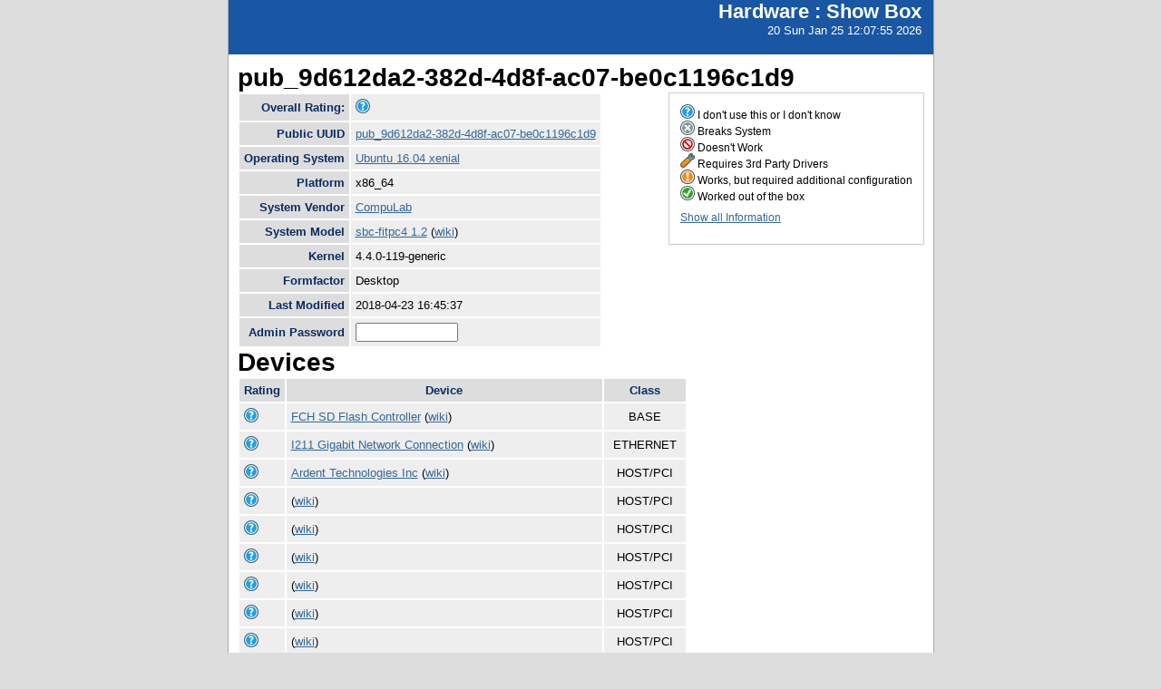

--- FILE ---
content_type: text/html; charset=utf-8
request_url: https://smolt.mythtv.org/client/show/pub_9d612da2-382d-4d8f-ac07-be0c1196c1d9
body_size: 13146
content:
<!DOCTYPE html PUBLIC "-//W3C//DTD XHTML 1.0 Strict//EN" "http://www.w3.org/TR/xhtml1/DTD/xhtml1-strict.dtd">
<html xmlns="http://www.w3.org/1999/xhtml">

  
<head>
<title>Show Box</title>
<script type="text/javascript">
connect(window, "onload", new Function("env", "single_rating_init('/client/rate_object', 5, 'rating', '/static/images/rating/r', '/static/images/rating/ro', '/static/images/rating/rb', '.png')"));
//
        </script>
    <style type="text/css">
      #pageLogin
      {
        font-size: 10px;
        font-family: verdana;
        text-align: right;
      }
    </style>
    <style type="text/css" media="screen">
      @import "/static/css/style.css";
    </style>
   <meta http-equiv="Content-Type" content="text/html; charset=utf-8">
   </meta>
  </head>
<body>
    <div id="header">
      <div id="floatingTitle">
        <h1>Hardware : <script type="text/javascript" language="javascript">document.write(document.title);</script></h1>
        20 Sun Jan 25 12:07:55 2026
      </div>
    </div>
    <div id="main_content">
        <h3>pub_9d612da2-382d-4d8f-ac07-be0c1196c1d9</h3>
	<div id="legend">
	    <img src="/static/images/rating/r0.png" /> I don't use this or I don't know<br />
	    <img src="/static/images/rating/r1.png" /> Breaks System<br />
	    <img src="/static/images/rating/r2.png" /> Doesn't Work<br />
	    <img src="/static/images/rating/r3.png" /> Requires 3rd Party Drivers<br />
	    <img src="/static/images/rating/r4.png" /> Works, but required additional configuration<br />
	    <img src="/static/images/rating/r5.png" /> Worked out of the box<br />
	    <p><a href="/client/show_all/pub_9d612da2-382d-4d8f-ac07-be0c1196c1d9">Show all Information</a></p>
	</div>
        <table id="system_show">
       	    <tr><th>Overall Rating:</th><td>
            <div><img src="/static/images/rating/r0.png" /></div>
            </td></tr>
            <tr><th>Public UUID</th><td><a href="/client/show/?uuid=pub_9d612da2-382d-4d8f-ac07-be0c1196c1d9">pub_9d612da2-382d-4d8f-ac07-be0c1196c1d9</a></td></tr>
            <tr><th>Operating System</th><td><a href="http://smolts.org/wiki/OS/Ubuntu 16.04 xenial">Ubuntu 16.04 xenial</a></td></tr>
            <tr><th>Platform</th><td>x86_64</td></tr>
            <tr><th>System Vendor</th><td><a href="/reports/view_profiles/CompuLab">CompuLab</a></td></tr>
            <tr><th>System Model</th><td><a href="/reports/view_profile/sbc-fitpc4 1.2">sbc-fitpc4 1.2</a> (<a href="http://smolts.org/wiki/System/CompuLab/sbc-fitpc4 1.2">wiki</a>)</td></tr>
            <tr><th>Kernel</th><td>4.4.0-119-generic</td></tr>
            <tr><th>Formfactor</th><td>Desktop</td></tr>
            <tr><th>Last Modified</th><td>2018-04-23 16:45:37</td></tr>
            <tr><th>Admin Password</th><td>
              <form method="POST">
                <input type="text" name="admin" size="12" />
                <!--<input type="hidden" name="uuid" value="${host_object.pub_uuid}"/>-->
              </form></td>
            </tr>
        </table>
        <h3>Devices</h3>
        <table id="device_show">
            <tr>
                <th>Rating</th><th>Device</th><th>Class</th>
            </tr>
            <tr>
            	<td>
                    <div><img src="/static/images/rating/r0.png" /></div>
                </td>
		<td><a href="/reports/view_device/?device=FCH%20SD%20Flash%20Controller"> FCH SD Flash Controller</a> (<a href="http://smolts.org/wiki/PCI/1022/7813/1022/7813">wiki</a>)</td>
                <td align="center">BASE</td>
            </tr><tr>
            	<td>
                    <div><img src="/static/images/rating/r0.png" /></div>
                </td>
		<td><a href="/reports/view_device/?device=I211%20Gigabit%20Network%20Connection"> I211 Gigabit Network Connection</a> (<a href="http://smolts.org/wiki/PCI/8086/1539/8086/0000">wiki</a>)</td>
                <td align="center">ETHERNET</td>
            </tr><tr>
            	<td>
                    <div><img src="/static/images/rating/r0.png" /></div>
                </td>
		<td><a href="/reports/view_device/?device=N%2FA"> Ardent Technologies Inc</a> (<a href="http://smolts.org/wiki/PCI/1022/1566/1022/1566">wiki</a>)</td>
                <td align="center">HOST/PCI</td>
            </tr><tr>
            	<td>
                    <div><img src="/static/images/rating/r0.png" /></div>
                </td>
		<td><a href="/reports/view_device/?device=N%2FA"></a> (<a href="http://smolts.org/wiki/PCI/1022/1585/0000/0000">wiki</a>)</td>
                <td align="center">HOST/PCI</td>
            </tr><tr>
            	<td>
                    <div><img src="/static/images/rating/r0.png" /></div>
                </td>
		<td><a href="/reports/view_device/?device=N%2FA"></a> (<a href="http://smolts.org/wiki/PCI/1022/1584/0000/0000">wiki</a>)</td>
                <td align="center">HOST/PCI</td>
            </tr><tr>
            	<td>
                    <div><img src="/static/images/rating/r0.png" /></div>
                </td>
		<td><a href="/reports/view_device/?device=N%2FA"></a> (<a href="http://smolts.org/wiki/PCI/1022/1581/0000/0000">wiki</a>)</td>
                <td align="center">HOST/PCI</td>
            </tr><tr>
            	<td>
                    <div><img src="/static/images/rating/r0.png" /></div>
                </td>
		<td><a href="/reports/view_device/?device=N%2FA"></a> (<a href="http://smolts.org/wiki/PCI/1022/1580/0000/0000">wiki</a>)</td>
                <td align="center">HOST/PCI</td>
            </tr><tr>
            	<td>
                    <div><img src="/static/images/rating/r0.png" /></div>
                </td>
		<td><a href="/reports/view_device/?device=N%2FA"></a> (<a href="http://smolts.org/wiki/PCI/1022/1583/0000/0000">wiki</a>)</td>
                <td align="center">HOST/PCI</td>
            </tr><tr>
            	<td>
                    <div><img src="/static/images/rating/r0.png" /></div>
                </td>
		<td><a href="/reports/view_device/?device=N%2FA"></a> (<a href="http://smolts.org/wiki/PCI/1022/1582/0000/0000">wiki</a>)</td>
                <td align="center">HOST/PCI</td>
            </tr><tr>
            	<td>
                    <div><img src="/static/images/rating/r0.png" /></div>
                </td>
		<td><a href="/reports/view_device/?device=N%2FA"></a> (<a href="http://smolts.org/wiki/PCI/1022/156b/0000/0000">wiki</a>)</td>
                <td align="center">HOST/PCI</td>
            </tr><tr>
            	<td>
                    <div><img src="/static/images/rating/r0.png" /></div>
                </td>
		<td><a href="/reports/view_device/?device=FCH%20Azalia%20Controller"> FCH Azalia Controller</a> (<a href="http://smolts.org/wiki/PCI/1022/780d/1022/780d">wiki</a>)</td>
                <td align="center">MULTIMEDIA</td>
            </tr><tr>
            	<td>
                    <div><img src="/static/images/rating/r0.png" /></div>
                </td>
		<td><a href="/reports/view_device/?device=Kabini%20HDMI%2FDP%20Audio"> Kabini HDMI/DP Audio</a> (<a href="http://smolts.org/wiki/PCI/1002/9840/1002/9840">wiki</a>)</td>
                <td align="center">MULTIMEDIA</td>
            </tr><tr>
            	<td>
                    <div><img src="/static/images/rating/r0.png" /></div>
                </td>
		<td><a href="/reports/view_device/?device=Dual%20Band%20Wireless-AC%207260"> Dual Band Wireless-AC 7260</a> (<a href="http://smolts.org/wiki/PCI/8086/08b1/8086/4070">wiki</a>)</td>
                <td align="center">NETWORK</td>
            </tr><tr>
            	<td>
                    <div><img src="/static/images/rating/r0.png" /></div>
                </td>
		<td><a href="/reports/view_device/?device=USB%20Receiver"> USB Receiver</a> (<a href="http://smolts.org/wiki/USB/046d/c51b/0000/0000">wiki</a>)</td>
                <td align="center">NONE</td>
            </tr><tr>
            	<td>
                    <div><img src="/static/images/rating/r0.png" /></div>
                </td>
		<td><a href="/reports/view_device/?device=xHCI%20Host%20Controller"> xHCI Host Controller</a> (<a href="http://smolts.org/wiki/USB/1d6b/0002/0000/0000">wiki</a>)</td>
                <td align="center">NONE</td>
            </tr><tr>
            	<td>
                    <div><img src="/static/images/rating/r0.png" /></div>
                </td>
		<td><a href="/reports/view_device/?device=xHCI%20Host%20Controller"> xHCI Host Controller</a> (<a href="http://smolts.org/wiki/USB/1d6b/0003/0000/0000">wiki</a>)</td>
                <td align="center">NONE</td>
            </tr><tr>
            	<td>
                    <div><img src="/static/images/rating/r0.png" /></div>
                </td>
		<td><a href="/reports/view_device/?device=Expansion%20Desk"> Expansion Desk</a> (<a href="http://smolts.org/wiki/USB/0bc2/3312/0000/0000">wiki</a>)</td>
                <td align="center">NONE</td>
            </tr><tr>
            	<td>
                    <div><img src="/static/images/rating/r0.png" /></div>
                </td>
		<td><a href="/reports/view_device/?device=Unknown"> Unknown</a> (<a href="http://smolts.org/wiki/USB/0438/7900/0000/0000">wiki</a>)</td>
                <td align="center">NONE</td>
            </tr><tr>
            	<td>
                    <div><img src="/static/images/rating/r0.png" /></div>
                </td>
		<td><a href="/reports/view_device/?device=N%2FA"> DATALEX COMMUNCATIONS</a> (<a href="http://smolts.org/wiki/PCI/1022/1537/1022/1537">wiki</a>)</td>
                <td align="center">NONE</td>
            </tr><tr>
            	<td>
                    <div><img src="/static/images/rating/r0.png" /></div>
                </td>
		<td><a href="/reports/view_device/?device=Unknown"> Unknown</a> (<a href="http://smolts.org/wiki/USB/8087/07dc/0000/0000">wiki</a>)</td>
                <td align="center">NONE</td>
            </tr><tr>
            	<td>
                    <div><img src="/static/images/rating/r0.png" /></div>
                </td>
		<td><a href="/reports/view_device/?device=EHCI%20Host%20Controller"> EHCI Host Controller</a> (<a href="http://smolts.org/wiki/USB/1d6b/0002/0000/0000">wiki</a>)</td>
                <td align="center">NONE</td>
            </tr><tr>
            	<td>
                    <div><img src="/static/images/rating/r0.png" /></div>
                </td>
		<td><a href="/reports/view_device/?device=FCH%20LPC%20Bridge"> FCH LPC Bridge</a> (<a href="http://smolts.org/wiki/PCI/1022/780e/1022/780e">wiki</a>)</td>
                <td align="center">PCI/ISA</td>
            </tr><tr>
            	<td>
                    <div><img src="/static/images/rating/r0.png" /></div>
                </td>
		<td><a href="/reports/view_device/?device=Family%2016h%20Processor%20Functions%205%3A1"> Family 16h Processor Functions 5:1 Technical Corp.</a> (<a href="http://smolts.org/wiki/PCI/1022/1439/1022/1234">wiki</a>)</td>
                <td align="center">PCI/PCI</td>
            </tr><tr>
            	<td>
                    <div><img src="/static/images/rating/r0.png" /></div>
                </td>
		<td><a href="/reports/view_device/?device=FCH%20SMBus%20Controller"> FCH SMBus Controller</a> (<a href="http://smolts.org/wiki/PCI/1022/780b/1022/780b">wiki</a>)</td>
                <td align="center">SERIAL</td>
            </tr><tr>
            	<td>
                    <div><img src="/static/images/rating/r0.png" /></div>
                </td>
		<td><a href="/reports/view_device/?device=FCH%20SATA%20Controller%20%5BAHCI%20mode%5D"> FCH SATA Controller [AHCI mode]</a> (<a href="http://smolts.org/wiki/PCI/1022/7801/1022/7801">wiki</a>)</td>
                <td align="center">STORAGE</td>
            </tr><tr>
            	<td>
                    <div><img src="/static/images/rating/r0.png" /></div>
                </td>
		<td><a href="/reports/view_device/?device=FCH%20USB%20XHCI%20Controller"> FCH USB XHCI Controller</a> (<a href="http://smolts.org/wiki/PCI/1022/7814/1022/7814">wiki</a>)</td>
                <td align="center">USB</td>
            </tr><tr>
            	<td>
                    <div><img src="/static/images/rating/r0.png" /></div>
                </td>
		<td><a href="/reports/view_device/?device=FCH%20USB%20EHCI%20Controller"> FCH USB EHCI Controller</a> (<a href="http://smolts.org/wiki/PCI/1022/7808/1022/7808">wiki</a>)</td>
                <td align="center">USB</td>
            </tr><tr>
            	<td>
                    <div><img src="/static/images/rating/r0.png" /></div>
                </td>
		<td><a href="/reports/view_device/?device=Mullins%20%5BRadeon%20R4%2FR5%20Graphics%5D"> Mullins [Radeon R4/R5 Graphics] General Dynamics</a> (<a href="http://smolts.org/wiki/PCI/1002/9851/1002/0123">wiki</a>)</td>
                <td align="center">VIDEO</td>
            </tr>
        </table>
      </div>
      <div id="footer">
        <!--
        <img src="/static/images/under_the_hood_blue.png" alt="TurboGears under the hood" />
        <p>TurboGears is a open source front-to-back web development
        framework written in Python</p>
        <p>Copyright &copy; 2006 Kevin Dangoor</p>
        -->
      </div>
    </body>
</html>